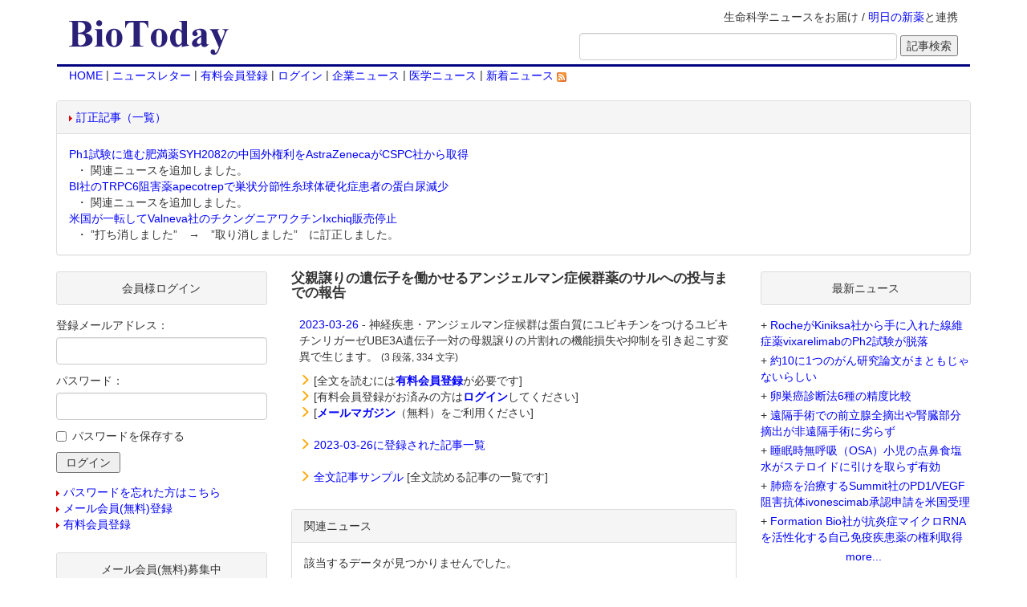

--- FILE ---
content_type: text/html;charset=Windows-31J
request_url: https://biotoday.com/view.cfm;jsessionid=3838B9A8CEAA4DB8779EF801A65B6705.cfusion?n=102086
body_size: 25335
content:


<!-- Go to www.addthis.com/dashboard to customize your tools -->
<script type="text/javascript" src="//s7.addthis.com/js/300/addthis_widget.js#pubid=ra-5db450602c68a115"></script>



<html lang="ja">
<head><script type="text/javascript" src="/CFIDE/scripts/cfform.js"></script>
<script type="text/javascript" src="/CFIDE/scripts/masks.js"></script>

<meta http-equiv="DESCRIPTION" content="医学、バイオテクノロジー、バイオベンチャーなどのライフサイエンス関連最新ニュースのデータベース">
<meta http-equiv="content-type" content="text/html;charset=shift_jis">
<meta http-equiv="X-UA-Compatible" content="IE=edge">
<meta name="viewport" content="width=device-width, initial-scale=1">
<title>父親譲りの遺伝子を働かせるアンジェルマン症候群薬のサルへの投与までの報告</title>
<link rel="stylesheet" type="text/css" href="./bootstrap/bootstrap.min.css">
<link rel="stylesheet" type="text/css" href="./biotoday.css?v=20160229">
<script type="text/javascript" src="./bootstrap/jquery-1.11.1.min.js"></script>
<script type="text/javascript" src="./bootstrap/bootstrap.min.js"></script>
<script type="text/javascript" src="./shared/js/common.js"></script>
<link rel="alternate" type="application/rss+xml" title="RSS 2.0" href="http://feeds.feedburner.com/biotoday/"> 

<script type="text/javascript">/* <![CDATA[ */
	if (window.ColdFusion) ColdFusion.required['Email']=true;
/* ]]> */</script>

<script type="text/javascript">/* <![CDATA[ */
	if (window.ColdFusion) ColdFusion.required['Password']=true;
/* ]]> */</script>
<script type="text/javascript">
<!--
    _CF_checkLogin = function(_CF_this)
    {
        //reset on submit
        _CF_error_exists = false;
        _CF_error_messages = new Array();
        _CF_error_fields = new Object();
        _CF_FirstErrorField = null;

        //form element Email required check
        if( !_CF_hasValue(_CF_this['Email'], "TEXT", false ) )
        {
            _CF_onError(_CF_this, "Email", _CF_this['Email'].value, "メールアドレスを入力してください");
            _CF_error_exists = true;
        }

        //form element Password required check
        if( !_CF_hasValue(_CF_this['Password'], "PASSWORD", false ) )
        {
            _CF_onError(_CF_this, "Password", _CF_this['Password'].value, "パスワードを入力してください");
            _CF_error_exists = true;
        }


        //display error messages and return success
        if( _CF_error_exists )
        {
            if( _CF_error_messages.length > 0 )
            {
                // show alert() message
                _CF_onErrorAlert(_CF_error_messages);
                // set focus to first form error, if the field supports js focus().
                if( _CF_this[_CF_FirstErrorField].type == "text" )
                { _CF_this[_CF_FirstErrorField].focus(); }

            }
            return false;
        }else {
            return true;
        }
    }
//-->
</script>

<script type="text/javascript">/* <![CDATA[ */
	if (window.ColdFusion) ColdFusion.required['sEmail']=true;
/* ]]> */</script>
<script type="text/javascript">
<!--
    _CF_checkbt_form = function(_CF_this)
    {
        //reset on submit
        _CF_error_exists = false;
        _CF_error_messages = new Array();
        _CF_error_fields = new Object();
        _CF_FirstErrorField = null;

        //form element sEmail required check
        if( !_CF_hasValue(_CF_this['sEmail'], "TEXT", false ) )
        {
            _CF_onError(_CF_this, "sEmail", _CF_this['sEmail'].value, "【メールアドレス】を入力してください");
            _CF_error_exists = true;
        }


        //display error messages and return success
        if( _CF_error_exists )
        {
            if( _CF_error_messages.length > 0 )
            {
                // show alert() message
                _CF_onErrorAlert(_CF_error_messages);
                // set focus to first form error, if the field supports js focus().
                if( _CF_this[_CF_FirstErrorField].type == "text" )
                { _CF_this[_CF_FirstErrorField].focus(); }

            }
            return false;
        }else {
            return true;
        }
    }
//-->
</script>
</head>


<body>
	<div class="container">
		
		<div class="header clearfix">
			<div class="navbar navbar-default">
				<div class="container-fluid">
					<div class="titleLine row">
						
						
						<div class="collapse navbar-collapse" id="sarchButton">
							<form method="get" action="./search.cfm;jsessionid=4AF2CE2DB60953895DFA20C66833957E.cfusion" name="input_search">
								<div class="form-group">
									<input type="text" name="q" value="" class="form-control" placeholder="記事検索">
								</div>
								<span class="sarchBtn"><input type="submit" value="検索"></span>
							</form>
						</div>
						
						<div class="navbar-header col-sm-4 col-md-3">
							<button type="button" class="navbar-toggle collapsed bt-menu" data-toggle="collapse" data-target="#navbarList">
								<span class="sr-only">Toggle navigation</span>
								<span class="icon-bar"></span>
								<span class="icon-bar"></span>
								<span class="icon-bar"></span>
							</button>
							<button type="button" class="navbar-toggle collapsed" data-toggle="collapse" data-target="#sarchButton">
								<span class="glyphicon glyphicon-search" aria-hidden="true"></span>
							</button>
							<h1 class="col-xs-7 col-sm-12 title">
								<a href="https://www.biotoday.com/"><img src="./images/title2.gif" class="img-responsive"></a>
							</h1>
						</div>
						
						<div class="col-sm-8 col-md-9 hidden-xs text-right">
							<p>生命科学ニュースをお届け / <a href="https://www.technomics.co.jp/database/asunoshinyaku.html">明日の新薬</a>と連携</p>
							<form method="get" action="./search.cfm;jsessionid=4AF2CE2DB60953895DFA20C66833957E.cfusion" name="input_search" class="form-inline">
								<div class="form-group">
									<input type="text" size="45" name="q" value="" class="form-control">
								</div>
								<input type="submit" value="記事検索">
							</form>
						</div>
					</div>
					
					<div class="collapse navbar-collapse" id="navbarList">
						<ul class="nav navbar-nav">
							<li><a href="https://www.biotoday.com/">HOME</a></li>
							
							<li><a href="https://www.biotoday.com/reader_f_entry.cfm">メルマガ（メール会員）</a></li>
							<li><a href="https://www.biotoday.com/reader_f_entry.cfm">有料会員登録</a></li>
							
							<li><a href="https://www.biotoday.com/login.cfm">ログイン</a></li>
							
							<li><a href="https://www.biotoday.com/category.cfm?domain=4">企業ニュース</a></li>
							<li><a href="https://www.biotoday.com/category.cfm?domain=6">医学ニュース</a></li>
							<li><a class="external" href="https://feeds.feedburner.com/biotoday/yyqC">新着ニュースRSS&nbsp;<img src="./images/feed-icon.gif" alt="" /></a></li>
						</ul>
					</div>
					
					<div class="nav hidden-xs">
							<a href="https://www.biotoday.com/">HOME</a>
							
							 | <a href="https://www.biotoday.com/reader_f_entry.cfm">ニュースレター</a>
							 | <a href="https://www.biotoday.com/reader_entry.cfm">有料会員登録</a>
							
							 | <a href="https://www.biotoday.com/login.cfm">ログイン</a> 
							
							 | <a href="https://www.biotoday.com/category.cfm?domain=4">企業ニュース</a>
							 | <a href="https://www.biotoday.com/category.cfm?domain=6">医学ニュース</a>
							 | <a class="external" href="https://feeds.feedburner.com/biotoday/yyqC">新着ニュース&nbsp;<img src="./images/feed-icon.gif" alt="" /></a>
					</div>
				</div>
			</div>
		</div>
		
		
		<div class="row">
			<div class="topAd col-xs-12">
				<div class="correctArticle panel panel-default">
					
					<div class="panel-heading"><img src="./images/tri.gif" alt="" height="7" width="4" class="imgTriangle"><a href="./revision.cfm">訂正記事（一覧）</a></div>
					<dl class="headerRevision panel-body">
					
						<dt><a href="./view.cfm?n=109205">Ph1試験に進む肥満薬SYH2082の中国外権利をAstraZenecaがCSPC社から取得</a></dt>
						
						<dd>&nbsp;・ 関連ニュースを追加しました。</dd>
					
						<dt><a href="./view.cfm?n=109198">BI社のTRPC6阻害薬apecotrepで巣状分節性糸球体硬化症患者の蛋白尿減少</a></dt>
						
						<dd>&nbsp;・ 関連ニュースを追加しました。</dd>
					
						<dt><a href="./view.cfm?n=108216">米国が一転してValneva社のチクングニアワクチンIxchiq販売停止</a></dt>
						
						<dd>&nbsp;・ ”打ち消しました”　→　”取り消しました”　に訂正しました。</dd>
					
					</dl>

				</div>
			</div>
		</div>
		
		
		<div class="content row">

			<div class="mainContent col-sm-12 col-md-push-3 col-md-6">
				
					<div class="viewTitle">
						<h2>父親譲りの遺伝子を働かせるアンジェルマン症候群薬のサルへの投与までの報告</h2>
						
				                
                
                <!-- Go to www.addthis.com/dashboard to customize your tools -->
                <div class="addthis_inline_share_toolbox_bj5s"></div>
           
                                              
					</div>
					
					
<div class="viewData">
	<div class="viewSect">
		<ul class="list-unstyled">
			
					<li><a href="./archives.cfm;jsessionid=4AF2CE2DB60953895DFA20C66833957E.cfusion?date=2023-03-26">2023-03-26</a> - 神経疾患・アンジェルマン症候群は蛋白質にユビキチンをつけるユビキチンリガーゼUBE3A遺伝子一対の母親譲りの片割れの機能損失や抑制を引き起こす変異で生じます。 <small>(3 段落, 334 文字)</small></li>


			
		   <p>
			<li>
				<span class="glyphicon glyphicon-menu-right colorOrange"></span>
				
					[全文を読むには<a href="reader_entry.cfm;jsessionid=4AF2CE2DB60953895DFA20C66833957E.cfusion"><strong>有料会員登録</strong></a>が必要です]
				
			</li>
			
			<li>
				<span class="glyphicon glyphicon-menu-right colorOrange"></span>
				
					[有料会員登録がお済みの方は<a href="https://www.biotoday.com/login.cfm?jumptourl=view.cfm?n=102086"><strong>ログイン</strong></a>してください]
				
			</li>
			<li>
				
				<span class="glyphicon glyphicon-menu-right colorOrange"></span>
					[<a href="./reader_f_entry.cfm"><strong>メールマガジン</strong></a>（無料）をご利用ください]
			</li>
		     </p>
			
		</ul>
	</div>
	<div class="viewSect">
		<span class="glyphicon glyphicon-menu-right colorOrange"></span>
		
		<a href="./archives.cfm;jsessionid=4AF2CE2DB60953895DFA20C66833957E.cfusion?date=2023-03-26">2023-03-26に登録された記事一覧</a>
	</div>
	
	
	<div class="viewSect">
		<span class="glyphicon glyphicon-menu-right colorOrange"></span>
		<a href="./free.cfm;jsessionid=4AF2CE2DB60953895DFA20C66833957E.cfusion">全文記事サンプル</a> [全文読める記事の一覧です]
	</div>
	
</div>
	

				<div class="panel panel-default">
					<div class="panel-heading">関連ニュース</div>
					<div class="panel-body">
						
						
						
							<p>該当するデータが見つかりませんでした。</p>
						
					</div>
				</div>

				<div class="panel panel-default">
					<div class="panel-body">
						<div class="text-center sctTitle">この記事に対するコメントをお寄せ下さい</div>
						<p class="text-center">[この記事に対してコメントするには<mark>会員登録が必要</mark>です]</p>
						<div class="viewSect">
							<p>下記のフォームより、有料会員または無料メール会員のいずれかに登録してください。</p>
							<p>
								<ul class="list-inline text-center">
									<li><img class="clearance-right" src="./images/tri_blue.gif" alt="" width="4" height="7" class="imgTriangle"><a href="reader_entry.cfm">有料会員登録フォーム</a></li>
									<li><img class="clearance-right" src="./images/tri_blue.gif" alt="" width="4" height="7" class="imgTriangle"><a href="reader_f_entry.cfm">無料メール会員登録フォーム</a></li>
								</ul>
							</p>
						</div>
						<p><span class="glyphicon glyphicon-arrow-right colorOrange"></span> [会員登録がお済みの方は<a href="https://www.biotoday.com/login.cfm?jumptourl=view.cfm?n=102086"><strong>ログイン</strong></a>してください]</p>
					</div>
				</div>
			
<div class="panel panel-default">
	<div class="panel-heading text-center">コメント一覧</div>
	
	<div class="panel-body">
		<p>この記事についてのコメントは、まだ投稿されていません。</p>
	</div>
	
</div>

				
			</div>

			
			
			<div class="sideLeft col-sm-6 col-md-pull-6 col-md-3">
			
			
				<div class="sideList panel panel-default">
					<div class="titleGlay panel-heading text-center">
						会員様ログイン
					</div>
					<div class="panel-body">
						<form name="Login" id="Login" action="https://www.biotoday.com/login.cfm" method="post" onsubmit="return _CF_checkLogin(this)"><input name="Mode" id="Mode"  type="hidden" value="PROC" /> <input name="JumpToURL" id="JumpToURL"  type="hidden" value="view.cfm?n=102086" />
							<div class="form-group">
								<label for="Email">登録メールアドレス：</label>
								<input name="Email" type="text" maxlength="50"  id="Email"  class="form-control"  />
							</div>
							<div class="form-group">
								<label for="Password">パスワード：</label>
								<input name="Password" type="password" maxlength="30"  id="Password"  class="form-control"  />
							</div>
							<div class="checkbox">
								<input type="checkbox" name="RememberPassword" id="RememberPassword" value="1"><label for="RememberPassword">パスワードを保存する</label>
							</div>
							<input name="Authenticate" type="submit" value=" ログイン " id="Authenticate"  /> </form>

						<ul class="list-unstyled">
							<li><img src="./images/tri.gif" alt="" height="7" width="4" class="imgTriangle"><a href="https://www.biotoday.com/login.cfm">パスワードを忘れた方はこちら</a></li>
							<li><img src="./images/tri.gif" alt="" height="7" width="4" class="imgTriangle"><a href="./reader_f_entry.cfm">メール会員(無料)登録</a></li>
							<li><img src="./images/tri.gif" alt="" height="7" width="4" class="imgTriangle"><a href="./reader_entry.cfm">有料会員登録</a></li>
						</ul>
					</div>
				</div>
				<div class="sideList panel panel-default">
					<div class="titleGlay panel-heading text-center">
						メール会員(無料)募集中
					</div>
					<div class="panel-body">
						<div>
							<p class="textBox">
								<img src="./images/email.gif" class="imgTriangle">メール会員登録（無料）をされますと、BioTodayに登録された記事を毎日メールでお知らせします。また、メール会員登録されますと、毎週月曜からの一週間あたり2つの記事の全文閲覧が可能になります。
							</p>
							<p class="textBox">
								メール配信を希望される方は、以下の欄にメールアドレスを入力下さい。
							</p>
						</div>
						<form name="bt_form" id="bt_form" action="./reader_f_entry.cfm?mode=add&action=confirm" method="post" onsubmit="return _CF_checkbt_form(this)">
							<div class="form-group">
								<input name="sEmail" type="text" id="sEmail"  class="form-control"  size="22"  />
							</div>
							<input type="submit" value="登録">
						</form>

						<div>
							<p class="textBox">◇メール会員登録までの流れ
								<ol>
									<li>メールアドレスを入力</li>
									<li>入力したメールアドレスに自動生成されたパスワードが届けられる</li>
								</ol>
							</p>
							<p class="textBox">後は、自動生成されたパスワードと登録したメールアドレスでログインすると毎週月曜からの一週間あたり2つの記事の全文閲覧が可能になります。</p>
						</div>
						<div>
							<img src="./images/tri.gif" alt="" height="7" width="4" class="imgTriangle"><a href="./reader_f_entry.cfm">メール会員(無料)の詳しい解説はこちらをご覧ください。</a>
						</div>
					</div>
				</div>

				<div class="sideList panel panel-default">
					<div class="titleGlay panel-heading text-center">
						質問検索
					</div>
					<div class="panel-body">
						<form action="qa_list.cfm" method="post">
							<div class="panel panel-default">
								<div class="panel-body panel-body-padding">
									<div class="form-group">
										<input type="text" name="condition" value="" class="form-control">
									</div>
									<div class="checkbox">
										<input id="unansweredLeft" type="checkbox" name="unanswered" value="1"><label for="unansweredLeft">未回答の質問のみ検索</label>
									</div>
									
									<input type="hidden" name="submit" value="1">
									<input type="submit" value="質問検索">
								</div>
							</div>
						</form>
						<div class="panel panel-default">
							<div class="panel-heading">質問カテゴリー一覧</div>
							<div class="panel-body panel-body-padding">
								<ul class="listLeft list-unstyled">
									<li><img src="images/tri_blue.gif" class="imgTriangle"><a href="qa_list.cfm">トップ</a></li>
									
									<li><img src="images/tri_blue.gif" class="imgTriangle"><a href="qa_list.cfm?id=1">前臨床</a></li>
									
									<li><img src="images/tri_blue.gif" class="imgTriangle"><a href="qa_list.cfm?id=2">臨床</a></li>
									
									<li><img src="images/tri_blue.gif" class="imgTriangle"><a href="qa_list.cfm?id=3">薬事</a></li>
									
									<li><img src="images/tri_blue.gif" class="imgTriangle"><a href="qa_list.cfm?id=29">アンケート</a></li>
									
									<li><img src="images/tri_blue.gif" class="imgTriangle"><a href="qa_list.cfm?id=30">その他</a></li>
									
								</ul>
							</div>
						</div>
						
						<div class="panel panel-default">
							<div class="panel-heading">BioToday 非会員の方へ</div>
							<div class="panel-body panel-body-padding">
								<p class="textBox">質問を投稿して頂くには、メール会員登録が必要です。</p>
								<div>
									<img src="./images/tri.gif" alt="" height="7" width="4" class="imgTriangle"><a href="./reader_f_entry.cfm">ご登録に関しましては、こちらをご覧ください。</a>
								</div>
							</div>
						</div>
						<div class="panel panel-default">
							<div class="panel-heading">会員登録がお済みの方へ</div>
							<div class="panel-body panel-body-padding">
								<p class="textBox">質問を投稿して頂くには、ログインが必要です。<br />下記のリンクからログインしてください。</p>
								<div>
									<img src="./images/tri.gif" alt="" height="7" width="4" class="imgTriangle"><a href="https://www.biotoday.com/login.cfm?jumptourl=qa_list.cfm">ログインページ</a>
								</div>
							</div>
						</div>
						
					</div>
				</div>
				

				<div class="sideList panel panel-default">
					<div class="titleGlay panel-heading text-center">
						記事カテゴリ
					</div>
					<div class="panel-body list-group">
						<a href="./default.cfm" class="list-group-item">
							<img src="images/yajirushi.gif" width="15" height="18" class="imgTriangle">
							新着ニュース
						</a>
						
						<a href="./category.cfm?c1=1" class="list-group-item">
							<img src="images/yajirushi.gif" width="15" height="18" class="imgTriangle">
							ビジネス
						</a>
						
						<a href="./category.cfm?c1=2" class="list-group-item">
							<img src="images/yajirushi.gif" width="15" height="18" class="imgTriangle">
							開発
						</a>
						
						<a href="./category.cfm?c1=4" class="list-group-item">
							<img src="images/yajirushi.gif" width="15" height="18" class="imgTriangle">
							技術
						</a>
						
						<a href="./category.cfm?c1=8" class="list-group-item">
							<img src="images/yajirushi.gif" width="15" height="18" class="imgTriangle">
							行政（更新停止；「ビジネス>世界の動き」を参照ください）
						</a>
						
						<a href="./category.cfm?c1=16" class="list-group-item">
							<img src="images/yajirushi.gif" width="15" height="18" class="imgTriangle">
							学会
						</a>
						
						<a href="./category.cfm?c1=64" class="list-group-item">
							<img src="images/yajirushi.gif" width="15" height="18" class="imgTriangle">
							ジャーナル
						</a>
						
					</div>
				</div>

				<div class="sideList panel panel-default">
					<div class="titleGlay panel-heading text-center">
						My Book
					</div>
					<div class="panel-body">
						<div><a href="https://www.amazon.co.jp/exec/obidos/ASIN/4757160062/todaybio-22" target="another">「バイオ・トゥデイ」</a><br>NTT出版 | 1600円</div>
						<p class="textBox">バイオを応用して開発中の新薬を紹介した本です。2001年10月に出版したものです。Amgen社のEPOGEN誕生の経緯やグリベック誕生までの道のりなど、現在販売されているバイオ医薬品の歴史について知りたい方には役に立つのではないかと思います。</p>
					</div>
				</div>
			
			

			</div>

			<div class="sideRight col-sm-6 col-md-3">
				
				
				<div class="sideList panel panel-default">
					<div class="titleGlay panel-heading text-center">	
						最新ニュース
					</div>
					<div class="panel-body">
						
						<ul class="listLeft list-unstyled">
						
							<li>+ <a href="view.cfm;jsessionid=4AF2CE2DB60953895DFA20C66833957E.cfusion?n=109213">RocheがKiniksa社から手に入れた線維症薬vixarelimabのPh2試験が脱落</a></li>
						
							<li>+ <a href="view.cfm;jsessionid=4AF2CE2DB60953895DFA20C66833957E.cfusion?n=109212">約10に1つのがん研究論文がまともじゃないらしい</a></li>
						
							<li>+ <a href="view.cfm;jsessionid=4AF2CE2DB60953895DFA20C66833957E.cfusion?n=109211">卵巣癌診断法6種の精度比較</a></li>
						
							<li>+ <a href="view.cfm;jsessionid=4AF2CE2DB60953895DFA20C66833957E.cfusion?n=109210">遠隔手術での前立腺全摘出や腎臓部分摘出が非遠隔手術に劣らず</a></li>
						
							<li>+ <a href="view.cfm;jsessionid=4AF2CE2DB60953895DFA20C66833957E.cfusion?n=109209">睡眠時無呼吸（OSA）小児の点鼻食塩水がステロイドに引けを取らず有効</a></li>
						
							<li>+ <a href="view.cfm;jsessionid=4AF2CE2DB60953895DFA20C66833957E.cfusion?n=109208">肺癌を治療するSummit社のPD1/VEGF阻害抗体ivonescimab承認申請を米国受理</a></li>
						
							<li>+ <a href="view.cfm;jsessionid=4AF2CE2DB60953895DFA20C66833957E.cfusion?n=109207">Formation Bio社が抗炎症マイクロRNAを活性化する自己免疫疾患薬の権利取得</a></li>
						
							<li class="text-center"><a href="./default.cfm" class="imgTriangle">more...</a></li>
						</ul>
						
					</div>
				</div>


				<div class="sideList panel panel-default">
					<div class="titleGlay panel-heading text-center">
						検索
					</div>
					<div class="panel-body">
						<form method=GET action='https://www.google.co.jp/custom' class="form-inline">
							<div class="form-group">
								<label for="googleImg"><a href='https://www.google.com/'><img src='./images/google_Logo_25wht.gif' ALT='Google' width="75" height="32"></a></label>
								<input type=hidden name=domains value='BioToday.com'>
								<input TYPE=text name=q size=17 maxlength=255 value='' id="googleImg" class="form-control">
							</div>
							<div class="form-group">
								<input type=radio name=sitesearch value='' id="searchWeb"><label for="searchWeb">Web</label>
								<input type=radio name=sitesearch value='BioToday.com' id="searchBioToday" checked><label for="searchBioToday">BioToday</label>
								<input type=hidden name=client value='pub-6221848183994899'>
								<input type=hidden name=forid value='1'>
								<input type=hidden name=ie value='EUC-JP'>
								<input type=hidden name=oe value='EUC-JP'>
								<input type=hidden name=cof value='GALT:#008000;GL:1;DIV:#336699;VLC:663399;AH:center;BGC:FFFFFF;LBGC:FFFFFF;ALC:0000FF;LC:0000FF;T:000000;GFNT:0000FF;GIMP:0000FF;LH:50;LW:300;L:https://www.biotoday.com/images/title2.gif;S:https://www.biotoday.com/;FORID:1;'>
								<input type=hidden name=hl value='ja'>
								<input type=submit name=sa VALUE='検索'>
							</div>
						</form>
					</div>
				</div>
			</div>

		</div>
		
		<div class="footer col-xs-12">
			<div class="text-center">
				<a href="./kiyaku.cfm">利用規約</a> | 
				<a href="./kiyaku.cfm#tokutei">特定商取引法に基づく表示</a>
			</div>
			<div>
				<p>
					このサイトについて（About this site）：バイオトゥデイ（BioToday.com）は、生命の仕組みの研究や人の病気（疾患、疾病）のメカニズム（機序）の研究・治療法（治療薬、医療機器）の開発に携わる基礎研究・バイオテクノロジー（バイオテック、バイオ）・応用医学・基礎医学・臨床医学や医療に携わる医師（プライマリーケア医師、専門医）・看護師・薬剤師・介護福祉士などの医療専門家に対して最新のライフサイエンス（生命科学）のニュースを提供しています。
				</p>
				<p>
					これらのニュースは世界の製薬会社やバイオベンチャーのプレスリリース（ニュースリリース）や世界の主要な科学雑誌（科学ジャーナル）・医学雑誌（医学誌、医学ジャーナル）・生物学ジャーナルを元に作製されています。
				</p>
				<p>
					これらのニュースは、研究活動、治験担当者（CRA）の臨床試験の戦略策定、マーケティング担当者の販売戦略、ベンチャーキャピタリストの投資先（ファイナンス）の検討、医薬品のライフサイクルマネージメント戦略、医師やその他の医療専門家の治療方法の検討、病院・地域医療・政府の医療政策の計画・実行を補助する資料として利用できます。
				</p>
				<p>
					当Webサイトの著作権はすべてBioToday.comが保有しています。このWebサイトの情報はあくまでも一般的なもので、医学的なアドバイスや治療法を提案しているわけではありません。新しい治療法を試すときには必ず医療専門家のアドバイスを受けるようにしてください。医療情報は日々変化しており、当Webサイトで紹介している情報もすでに古くなっている可能性があります。当Webサイトで紹介しているサプリメント、健康食品等は必ずしも厚生労働省によって適切に評価されたものではありません。したがって、医師の診察をうけることなく、当Webサイトで得た情報をご自身の診断、治療、予防等に使用するのはやめてください。新しい医学的な対処を試す時には、必ず医師の診察を受けてください。
				</p>
			</div>
		</div>
	</div>
</body>
</html> 


--- FILE ---
content_type: text/plain
request_url: https://biotoday.com/shared/js/js.conf
body_size: 244
content:
var conf = {
	analysis : {
		google: false,
		google_uacct: "UA-255219-1"
	},
	column : {
		highlight : false,
		swapBgColor : false,
		color : "#454545",
		backgroundColor : "#ffffef"
	}
};

function getConf(){
	return conf;
}
